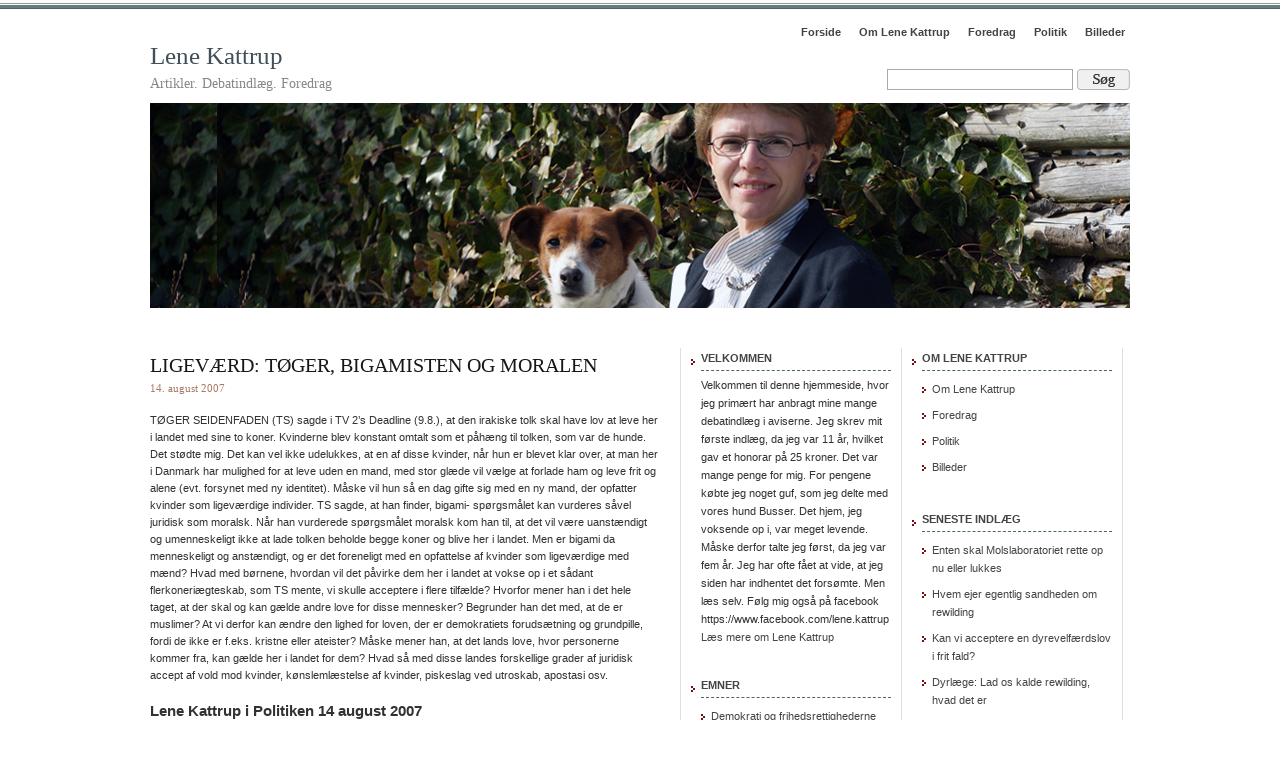

--- FILE ---
content_type: text/html; charset=UTF-8
request_url: https://www.lenekattrup.dk/ligevaerd-toger-bigamisten-og-moralen/
body_size: 7579
content:
<!DOCTYPE html PUBLIC "-//W3C//DTD XHTML 1.0 Transitional//EN" "http://www.w3.org/TR/xhtml1/DTD/xhtml1-transitional.dtd">
<html xmlns="http://www.w3.org/1999/xhtml">
<head profile="http://gmpg.org/xfn/11">
<meta http-equiv="Content-Type" content="text/html; charset=UTF-8" />
<meta name="distribution" content="global" />
<meta name="robots" content="follow, all" />
<meta name="language" content="da" />

<title>   Ligeværd: Tøger, bigamisten og moralen  : Lene Kattrup</title>

<link rel="stylesheet" href="https://www.lenekattrup.dk/wp-content/themes/elements-of-seo/style.css" type="text/css" media="screen,print" />
<link rel="alternate" type="application/rss+xml" title="RSS 2.0" href="https://www.lenekattrup.dk/feed/" />
<link rel="alternate" type="text/xml" title="RSS .92" href="https://www.lenekattrup.dk/feed/rss/" />
<link rel="alternate" type="application/atom+xml" title="Atom 0.3" href="https://www.lenekattrup.dk/feed/atom/" />
<link rel="pingback" href="https://www.lenekattrup.dk/xmlrpc.php" />
	<link rel='archives' title='maj 2023' href='https://www.lenekattrup.dk/2023/05/' />
	<link rel='archives' title='oktober 2022' href='https://www.lenekattrup.dk/2022/10/' />
	<link rel='archives' title='september 2022' href='https://www.lenekattrup.dk/2022/09/' />
	<link rel='archives' title='august 2022' href='https://www.lenekattrup.dk/2022/08/' />
	<link rel='archives' title='april 2022' href='https://www.lenekattrup.dk/2022/04/' />
	<link rel='archives' title='januar 2022' href='https://www.lenekattrup.dk/2022/01/' />
	<link rel='archives' title='oktober 2021' href='https://www.lenekattrup.dk/2021/10/' />
	<link rel='archives' title='september 2021' href='https://www.lenekattrup.dk/2021/09/' />
	<link rel='archives' title='maj 2021' href='https://www.lenekattrup.dk/2021/05/' />
	<link rel='archives' title='september 2019' href='https://www.lenekattrup.dk/2019/09/' />
	<link rel='archives' title='juni 2019' href='https://www.lenekattrup.dk/2019/06/' />
	<link rel='archives' title='maj 2019' href='https://www.lenekattrup.dk/2019/05/' />
	<link rel='archives' title='april 2019' href='https://www.lenekattrup.dk/2019/04/' />
	<link rel='archives' title='marts 2019' href='https://www.lenekattrup.dk/2019/03/' />
	<link rel='archives' title='februar 2019' href='https://www.lenekattrup.dk/2019/02/' />
	<link rel='archives' title='januar 2019' href='https://www.lenekattrup.dk/2019/01/' />
	<link rel='archives' title='december 2018' href='https://www.lenekattrup.dk/2018/12/' />
	<link rel='archives' title='november 2018' href='https://www.lenekattrup.dk/2018/11/' />
	<link rel='archives' title='august 2018' href='https://www.lenekattrup.dk/2018/08/' />
	<link rel='archives' title='juli 2018' href='https://www.lenekattrup.dk/2018/07/' />
	<link rel='archives' title='juni 2018' href='https://www.lenekattrup.dk/2018/06/' />
	<link rel='archives' title='marts 2018' href='https://www.lenekattrup.dk/2018/03/' />
	<link rel='archives' title='januar 2018' href='https://www.lenekattrup.dk/2018/01/' />
	<link rel='archives' title='oktober 2017' href='https://www.lenekattrup.dk/2017/10/' />
	<link rel='archives' title='september 2017' href='https://www.lenekattrup.dk/2017/09/' />
	<link rel='archives' title='august 2017' href='https://www.lenekattrup.dk/2017/08/' />
	<link rel='archives' title='juni 2017' href='https://www.lenekattrup.dk/2017/06/' />
	<link rel='archives' title='marts 2017' href='https://www.lenekattrup.dk/2017/03/' />
	<link rel='archives' title='januar 2017' href='https://www.lenekattrup.dk/2017/01/' />
	<link rel='archives' title='november 2016' href='https://www.lenekattrup.dk/2016/11/' />
	<link rel='archives' title='oktober 2016' href='https://www.lenekattrup.dk/2016/10/' />
	<link rel='archives' title='september 2016' href='https://www.lenekattrup.dk/2016/09/' />
	<link rel='archives' title='august 2016' href='https://www.lenekattrup.dk/2016/08/' />
	<link rel='archives' title='juli 2016' href='https://www.lenekattrup.dk/2016/07/' />
	<link rel='archives' title='juni 2016' href='https://www.lenekattrup.dk/2016/06/' />
	<link rel='archives' title='maj 2016' href='https://www.lenekattrup.dk/2016/05/' />
	<link rel='archives' title='april 2016' href='https://www.lenekattrup.dk/2016/04/' />
	<link rel='archives' title='marts 2016' href='https://www.lenekattrup.dk/2016/03/' />
	<link rel='archives' title='februar 2016' href='https://www.lenekattrup.dk/2016/02/' />
	<link rel='archives' title='januar 2016' href='https://www.lenekattrup.dk/2016/01/' />
	<link rel='archives' title='november 2015' href='https://www.lenekattrup.dk/2015/11/' />
	<link rel='archives' title='oktober 2015' href='https://www.lenekattrup.dk/2015/10/' />
	<link rel='archives' title='september 2015' href='https://www.lenekattrup.dk/2015/09/' />
	<link rel='archives' title='august 2015' href='https://www.lenekattrup.dk/2015/08/' />
	<link rel='archives' title='juli 2015' href='https://www.lenekattrup.dk/2015/07/' />
	<link rel='archives' title='juni 2015' href='https://www.lenekattrup.dk/2015/06/' />
	<link rel='archives' title='maj 2015' href='https://www.lenekattrup.dk/2015/05/' />
	<link rel='archives' title='april 2015' href='https://www.lenekattrup.dk/2015/04/' />
	<link rel='archives' title='marts 2015' href='https://www.lenekattrup.dk/2015/03/' />
	<link rel='archives' title='februar 2015' href='https://www.lenekattrup.dk/2015/02/' />
	<link rel='archives' title='januar 2015' href='https://www.lenekattrup.dk/2015/01/' />
	<link rel='archives' title='december 2014' href='https://www.lenekattrup.dk/2014/12/' />
	<link rel='archives' title='oktober 2014' href='https://www.lenekattrup.dk/2014/10/' />
	<link rel='archives' title='august 2014' href='https://www.lenekattrup.dk/2014/08/' />
	<link rel='archives' title='juli 2014' href='https://www.lenekattrup.dk/2014/07/' />
	<link rel='archives' title='maj 2014' href='https://www.lenekattrup.dk/2014/05/' />
	<link rel='archives' title='april 2014' href='https://www.lenekattrup.dk/2014/04/' />
	<link rel='archives' title='marts 2014' href='https://www.lenekattrup.dk/2014/03/' />
	<link rel='archives' title='februar 2014' href='https://www.lenekattrup.dk/2014/02/' />
	<link rel='archives' title='januar 2014' href='https://www.lenekattrup.dk/2014/01/' />
	<link rel='archives' title='december 2013' href='https://www.lenekattrup.dk/2013/12/' />
	<link rel='archives' title='oktober 2013' href='https://www.lenekattrup.dk/2013/10/' />
	<link rel='archives' title='september 2013' href='https://www.lenekattrup.dk/2013/09/' />
	<link rel='archives' title='august 2013' href='https://www.lenekattrup.dk/2013/08/' />
	<link rel='archives' title='juli 2013' href='https://www.lenekattrup.dk/2013/07/' />
	<link rel='archives' title='juni 2013' href='https://www.lenekattrup.dk/2013/06/' />
	<link rel='archives' title='april 2013' href='https://www.lenekattrup.dk/2013/04/' />
	<link rel='archives' title='marts 2013' href='https://www.lenekattrup.dk/2013/03/' />
	<link rel='archives' title='februar 2013' href='https://www.lenekattrup.dk/2013/02/' />
	<link rel='archives' title='januar 2013' href='https://www.lenekattrup.dk/2013/01/' />
	<link rel='archives' title='december 2012' href='https://www.lenekattrup.dk/2012/12/' />
	<link rel='archives' title='november 2012' href='https://www.lenekattrup.dk/2012/11/' />
	<link rel='archives' title='oktober 2012' href='https://www.lenekattrup.dk/2012/10/' />
	<link rel='archives' title='august 2012' href='https://www.lenekattrup.dk/2012/08/' />
	<link rel='archives' title='juli 2012' href='https://www.lenekattrup.dk/2012/07/' />
	<link rel='archives' title='juni 2012' href='https://www.lenekattrup.dk/2012/06/' />
	<link rel='archives' title='marts 2012' href='https://www.lenekattrup.dk/2012/03/' />
	<link rel='archives' title='februar 2012' href='https://www.lenekattrup.dk/2012/02/' />
	<link rel='archives' title='januar 2012' href='https://www.lenekattrup.dk/2012/01/' />
	<link rel='archives' title='december 2011' href='https://www.lenekattrup.dk/2011/12/' />
	<link rel='archives' title='november 2011' href='https://www.lenekattrup.dk/2011/11/' />
	<link rel='archives' title='oktober 2011' href='https://www.lenekattrup.dk/2011/10/' />
	<link rel='archives' title='september 2011' href='https://www.lenekattrup.dk/2011/09/' />
	<link rel='archives' title='august 2011' href='https://www.lenekattrup.dk/2011/08/' />
	<link rel='archives' title='juli 2011' href='https://www.lenekattrup.dk/2011/07/' />
	<link rel='archives' title='juni 2011' href='https://www.lenekattrup.dk/2011/06/' />
	<link rel='archives' title='maj 2011' href='https://www.lenekattrup.dk/2011/05/' />
	<link rel='archives' title='april 2011' href='https://www.lenekattrup.dk/2011/04/' />
	<link rel='archives' title='marts 2011' href='https://www.lenekattrup.dk/2011/03/' />
	<link rel='archives' title='februar 2011' href='https://www.lenekattrup.dk/2011/02/' />
	<link rel='archives' title='januar 2011' href='https://www.lenekattrup.dk/2011/01/' />
	<link rel='archives' title='december 2010' href='https://www.lenekattrup.dk/2010/12/' />
	<link rel='archives' title='november 2010' href='https://www.lenekattrup.dk/2010/11/' />
	<link rel='archives' title='oktober 2010' href='https://www.lenekattrup.dk/2010/10/' />
	<link rel='archives' title='september 2010' href='https://www.lenekattrup.dk/2010/09/' />
	<link rel='archives' title='august 2010' href='https://www.lenekattrup.dk/2010/08/' />
	<link rel='archives' title='juli 2010' href='https://www.lenekattrup.dk/2010/07/' />
	<link rel='archives' title='juni 2010' href='https://www.lenekattrup.dk/2010/06/' />
	<link rel='archives' title='maj 2010' href='https://www.lenekattrup.dk/2010/05/' />
	<link rel='archives' title='marts 2010' href='https://www.lenekattrup.dk/2010/03/' />
	<link rel='archives' title='februar 2010' href='https://www.lenekattrup.dk/2010/02/' />
	<link rel='archives' title='januar 2010' href='https://www.lenekattrup.dk/2010/01/' />
	<link rel='archives' title='december 2009' href='https://www.lenekattrup.dk/2009/12/' />
	<link rel='archives' title='november 2009' href='https://www.lenekattrup.dk/2009/11/' />
	<link rel='archives' title='oktober 2009' href='https://www.lenekattrup.dk/2009/10/' />
	<link rel='archives' title='september 2009' href='https://www.lenekattrup.dk/2009/09/' />
	<link rel='archives' title='august 2009' href='https://www.lenekattrup.dk/2009/08/' />
	<link rel='archives' title='juli 2009' href='https://www.lenekattrup.dk/2009/07/' />
	<link rel='archives' title='juni 2009' href='https://www.lenekattrup.dk/2009/06/' />
	<link rel='archives' title='maj 2009' href='https://www.lenekattrup.dk/2009/05/' />
	<link rel='archives' title='april 2009' href='https://www.lenekattrup.dk/2009/04/' />
	<link rel='archives' title='marts 2009' href='https://www.lenekattrup.dk/2009/03/' />
	<link rel='archives' title='februar 2009' href='https://www.lenekattrup.dk/2009/02/' />
	<link rel='archives' title='januar 2009' href='https://www.lenekattrup.dk/2009/01/' />
	<link rel='archives' title='december 2008' href='https://www.lenekattrup.dk/2008/12/' />
	<link rel='archives' title='november 2008' href='https://www.lenekattrup.dk/2008/11/' />
	<link rel='archives' title='oktober 2008' href='https://www.lenekattrup.dk/2008/10/' />
	<link rel='archives' title='september 2008' href='https://www.lenekattrup.dk/2008/09/' />
	<link rel='archives' title='august 2008' href='https://www.lenekattrup.dk/2008/08/' />
	<link rel='archives' title='juni 2008' href='https://www.lenekattrup.dk/2008/06/' />
	<link rel='archives' title='maj 2008' href='https://www.lenekattrup.dk/2008/05/' />
	<link rel='archives' title='april 2008' href='https://www.lenekattrup.dk/2008/04/' />
	<link rel='archives' title='marts 2008' href='https://www.lenekattrup.dk/2008/03/' />
	<link rel='archives' title='februar 2008' href='https://www.lenekattrup.dk/2008/02/' />
	<link rel='archives' title='januar 2008' href='https://www.lenekattrup.dk/2008/01/' />
	<link rel='archives' title='december 2007' href='https://www.lenekattrup.dk/2007/12/' />
	<link rel='archives' title='november 2007' href='https://www.lenekattrup.dk/2007/11/' />
	<link rel='archives' title='oktober 2007' href='https://www.lenekattrup.dk/2007/10/' />
	<link rel='archives' title='september 2007' href='https://www.lenekattrup.dk/2007/09/' />
	<link rel='archives' title='august 2007' href='https://www.lenekattrup.dk/2007/08/' />
	<link rel='archives' title='juli 2007' href='https://www.lenekattrup.dk/2007/07/' />
	<link rel='archives' title='juni 2007' href='https://www.lenekattrup.dk/2007/06/' />
	<link rel='archives' title='maj 2007' href='https://www.lenekattrup.dk/2007/05/' />
	<link rel='archives' title='marts 2007' href='https://www.lenekattrup.dk/2007/03/' />
	<link rel='archives' title='februar 2007' href='https://www.lenekattrup.dk/2007/02/' />
	<link rel='archives' title='januar 2007' href='https://www.lenekattrup.dk/2007/01/' />
	<link rel='archives' title='december 2006' href='https://www.lenekattrup.dk/2006/12/' />
	<link rel='archives' title='november 2006' href='https://www.lenekattrup.dk/2006/11/' />
	<link rel='archives' title='oktober 2006' href='https://www.lenekattrup.dk/2006/10/' />
	<link rel='archives' title='september 2006' href='https://www.lenekattrup.dk/2006/09/' />
	<link rel='archives' title='august 2006' href='https://www.lenekattrup.dk/2006/08/' />
	<link rel='archives' title='juli 2006' href='https://www.lenekattrup.dk/2006/07/' />
	<link rel='archives' title='juni 2006' href='https://www.lenekattrup.dk/2006/06/' />
	<link rel='archives' title='maj 2006' href='https://www.lenekattrup.dk/2006/05/' />
	<link rel='archives' title='april 2006' href='https://www.lenekattrup.dk/2006/04/' />
	<link rel='archives' title='marts 2006' href='https://www.lenekattrup.dk/2006/03/' />
	<link rel='archives' title='februar 2006' href='https://www.lenekattrup.dk/2006/02/' />
	<link rel='archives' title='juli 2005' href='https://www.lenekattrup.dk/2005/07/' />
	<link rel='archives' title='juni 2005' href='https://www.lenekattrup.dk/2005/06/' />
	<link rel='archives' title='maj 2005' href='https://www.lenekattrup.dk/2005/05/' />
	<link rel='archives' title='april 2005' href='https://www.lenekattrup.dk/2005/04/' />
	<link rel='archives' title='april 2003' href='https://www.lenekattrup.dk/2003/04/' />
	<link rel='archives' title='oktober 1991' href='https://www.lenekattrup.dk/1991/10/' />
	<link rel='archives' title='februar 1990' href='https://www.lenekattrup.dk/1990/02/' />
<meta name='robots' content='max-image-preview:large' />
<link rel='dns-prefetch' href='//s.w.org' />
		<script type="text/javascript">
			window._wpemojiSettings = {"baseUrl":"https:\/\/s.w.org\/images\/core\/emoji\/13.1.0\/72x72\/","ext":".png","svgUrl":"https:\/\/s.w.org\/images\/core\/emoji\/13.1.0\/svg\/","svgExt":".svg","source":{"concatemoji":"https:\/\/www.lenekattrup.dk\/wp-includes\/js\/wp-emoji-release.min.js?ver=332cc97605c8fd1170075ca64144d47f"}};
			!function(e,a,t){var n,r,o,i=a.createElement("canvas"),p=i.getContext&&i.getContext("2d");function s(e,t){var a=String.fromCharCode;p.clearRect(0,0,i.width,i.height),p.fillText(a.apply(this,e),0,0);e=i.toDataURL();return p.clearRect(0,0,i.width,i.height),p.fillText(a.apply(this,t),0,0),e===i.toDataURL()}function c(e){var t=a.createElement("script");t.src=e,t.defer=t.type="text/javascript",a.getElementsByTagName("head")[0].appendChild(t)}for(o=Array("flag","emoji"),t.supports={everything:!0,everythingExceptFlag:!0},r=0;r<o.length;r++)t.supports[o[r]]=function(e){if(!p||!p.fillText)return!1;switch(p.textBaseline="top",p.font="600 32px Arial",e){case"flag":return s([127987,65039,8205,9895,65039],[127987,65039,8203,9895,65039])?!1:!s([55356,56826,55356,56819],[55356,56826,8203,55356,56819])&&!s([55356,57332,56128,56423,56128,56418,56128,56421,56128,56430,56128,56423,56128,56447],[55356,57332,8203,56128,56423,8203,56128,56418,8203,56128,56421,8203,56128,56430,8203,56128,56423,8203,56128,56447]);case"emoji":return!s([10084,65039,8205,55357,56613],[10084,65039,8203,55357,56613])}return!1}(o[r]),t.supports.everything=t.supports.everything&&t.supports[o[r]],"flag"!==o[r]&&(t.supports.everythingExceptFlag=t.supports.everythingExceptFlag&&t.supports[o[r]]);t.supports.everythingExceptFlag=t.supports.everythingExceptFlag&&!t.supports.flag,t.DOMReady=!1,t.readyCallback=function(){t.DOMReady=!0},t.supports.everything||(n=function(){t.readyCallback()},a.addEventListener?(a.addEventListener("DOMContentLoaded",n,!1),e.addEventListener("load",n,!1)):(e.attachEvent("onload",n),a.attachEvent("onreadystatechange",function(){"complete"===a.readyState&&t.readyCallback()})),(n=t.source||{}).concatemoji?c(n.concatemoji):n.wpemoji&&n.twemoji&&(c(n.twemoji),c(n.wpemoji)))}(window,document,window._wpemojiSettings);
		</script>
		<style type="text/css">
img.wp-smiley,
img.emoji {
	display: inline !important;
	border: none !important;
	box-shadow: none !important;
	height: 1em !important;
	width: 1em !important;
	margin: 0 .07em !important;
	vertical-align: -0.1em !important;
	background: none !important;
	padding: 0 !important;
}
</style>
	<link rel='stylesheet' id='wp-block-library-css'  href='https://www.lenekattrup.dk/wp-includes/css/dist/block-library/style.min.css?ver=332cc97605c8fd1170075ca64144d47f' type='text/css' media='all' />
<link rel="https://api.w.org/" href="https://www.lenekattrup.dk/wp-json/" /><link rel="alternate" type="application/json" href="https://www.lenekattrup.dk/wp-json/wp/v2/posts/603" /><link rel="EditURI" type="application/rsd+xml" title="RSD" href="https://www.lenekattrup.dk/xmlrpc.php?rsd" />
<link rel="wlwmanifest" type="application/wlwmanifest+xml" href="https://www.lenekattrup.dk/wp-includes/wlwmanifest.xml" /> 

<link rel="canonical" href="https://www.lenekattrup.dk/ligevaerd-toger-bigamisten-og-moralen/" />
<link rel='shortlink' href='https://www.lenekattrup.dk/?p=603' />
<link rel="alternate" type="application/json+oembed" href="https://www.lenekattrup.dk/wp-json/oembed/1.0/embed?url=https%3A%2F%2Fwww.lenekattrup.dk%2Fligevaerd-toger-bigamisten-og-moralen%2F" />
<link rel="alternate" type="text/xml+oembed" href="https://www.lenekattrup.dk/wp-json/oembed/1.0/embed?url=https%3A%2F%2Fwww.lenekattrup.dk%2Fligevaerd-toger-bigamisten-og-moralen%2F&#038;format=xml" />
</head>

<body>

<div id="wrap">

<div id="stripe"></div>

	<div id="nav">
		<ul>
			<li><a href="https://www.lenekattrup.dk">Forside</a></li>
			<li class="page_item page-item-2"><a href="https://www.lenekattrup.dk/om-lene-kattrup/">Om Lene Kattrup</a></li>
<li class="page_item page-item-53"><a href="https://www.lenekattrup.dk/foredrag/">Foredrag</a></li>
<li class="page_item page-item-74"><a href="https://www.lenekattrup.dk/politik/">Politik</a></li>
<li class="page_item page-item-137"><a href="https://www.lenekattrup.dk/billeder/">Billeder</a></li>
		</ul>
	</div>

	<div id="masthead">
	<div id="search"><form method="get" id="searchform" action="https://www.lenekattrup.dk/">
<div>
<input type="image" src="https://www.lenekattrup.dk/wp-content/themes/elements-of-seo/images/button.png" id="searchsubmit" value="Søg" />
<input type="text" value="" name="s" id="s" />
</div>
</form></div>
		<h1><a href="https://www.lenekattrup.dk">Lene Kattrup</a></h1>
		<h3>Artikler. Debatindlæg. Foredrag</h3>
	</div>

	<div id="banner" onclick="location.href='https://www.lenekattrup.dk';" style="cursor: pointer;"></div><em></em>
<div id="content">

<div id="contentleft">
		<h1><a href="https://www.lenekattrup.dk/ligevaerd-toger-bigamisten-og-moralen/" rel="bookmark">Ligeværd: Tøger, bigamisten og moralen</a></h1>
	
	<p class="date" id="print" style="float:right;"></p>
	<p class="date">14. august 2007</p>
	  
	<p>TØGER SEIDENFADEN (TS) sagde i TV 2&#8217;s Deadline (9.8.), at den irakiske tolk skal have lov at leve her i landet med sine to koner. Kvinderne blev konstant omtalt som et påhæng til tolken, som var de hunde. Det stødte mig. Det kan vel ikke udelukkes, at en af disse kvinder, når hun er blevet klar over, at man her i Danmark har mulighed for at leve uden en mand, med stor glæde vil vælge at forlade ham og leve frit og alene (evt. forsynet med ny identitet). Måske vil hun så en dag gifte sig med en ny mand, der opfatter kvinder som ligeværdige individer. <span id="more-603"></span>TS sagde, at han finder, bigami- spørgsmålet kan vurderes såvel juridisk som moralsk. Når han vurderede spørgsmålet moralsk kom han til, at det vil være uanstændigt og umenneskeligt ikke at lade tolken beholde begge koner og blive her i landet. Men er bigami da menneskeligt og anstændigt, og er det foreneligt med en opfattelse af kvinder som ligeværdige med mænd? Hvad med børnene, hvordan vil det påvirke dem her i landet at vokse op i et sådant flerkoneriægteskab, som TS mente, vi skulle acceptere i flere tilfælde? Hvorfor mener han i det hele taget, at der skal og kan gælde andre love for disse mennesker? Begrunder han det med, at de er muslimer? At vi derfor kan ændre den lighed for loven, der er demokratiets forudsætning og grundpille, fordi de ikke er f.eks. kristne eller ateister? Måske mener han, at det lands love, hvor personerne kommer fra, kan gælde her i landet for dem? Hvad så med disse landes forskellige grader af juridisk accept af vold mod kvinder, kønslemlæstelse af kvinder, piskeslag ved utroskab, apostasi osv.</p>
<p><span style="font-size: 15px; font-weight: bold;"><strong>Lene Kattrup i Politiken 14 august 2007</strong></span></p>
<p>&nbsp;</p>
	<div style="clear:both;"></div>

	<div class="bt-links"><strong>Emner:</strong> <a href="https://www.lenekattrup.dk/emner/demokrati-og-frihedsrettighederne/" rel="category tag">Demokrati og frihedsrettighederne</a>, <a href="https://www.lenekattrup.dk/emner/islamiske-saerkrav-ramadan-omskaering-k%c3%b8nsapartheid/" rel="category tag">Islamiske særkrav, ramadan, omskæring, kønsapartheid</a>, <a href="https://www.lenekattrup.dk/emner/religi%c3%b8se-argumenter-i-politik-religion-og-politik/" rel="category tag">Religiøse argumenter i politik, religion og politik</a>, <a href="https://www.lenekattrup.dk/emner/sharialoven/" rel="category tag">Sharialoven</a><br /></div>
	
	<!--
	<rdf:RDF xmlns:rdf="http://www.w3.org/1999/02/22-rdf-syntax-ns#"
			xmlns:dc="http://purl.org/dc/elements/1.1/"
			xmlns:trackback="http://madskills.com/public/xml/rss/module/trackback/">
		<rdf:Description rdf:about="https://www.lenekattrup.dk/ligevaerd-toger-bigamisten-og-moralen/"
    dc:identifier="https://www.lenekattrup.dk/ligevaerd-toger-bigamisten-og-moralen/"
    dc:title="Ligeværd: Tøger, bigamisten og moralen"
    trackback:ping="https://www.lenekattrup.dk/ligevaerd-toger-bigamisten-og-moralen/trackback/" />
</rdf:RDF>	-->
	
	
	</div>
	
<!-- begin l_sidebar -->

	<div id="l_sidebar">
<ul>
	<li id="text-3" class="widget widget_text"><h2 class="widgettitle">Velkommen</h2>
			<div class="textwidget">Velkommen til denne hjemmeside, hvor jeg primært har anbragt mine mange debatindlæg i aviserne.  Jeg skrev mit første indlæg, da jeg var 11 år, hvilket gav et honorar på 25 kroner. Det var mange penge for mig. For pengene købte jeg noget guf, som jeg delte med vores hund Busser.  Det hjem, jeg voksende op i, var meget levende. Måske derfor talte jeg først, da jeg var fem år. Jeg har ofte fået at vide, at jeg siden har indhentet det forsømte. Men læs selv.
Følg mig også på facebook

https://www.facebook.com/lene.kattrup

<br />
<a href="https://www.lenekattrup.dk/om-lene-kattrup">Læs mere om Lene Kattrup</a></div>
		</li>
<li id="categories-3" class="widget widget_categories"><h2 class="widgettitle">Emner</h2>

			<ul>
					<li class="cat-item cat-item-5"><a href="https://www.lenekattrup.dk/emner/demokrati-og-frihedsrettighederne/">Demokrati og frihedsrettighederne</a>
</li>
	<li class="cat-item cat-item-31"><a href="https://www.lenekattrup.dk/emner/det-etiske-rad/">Det Etiske Råd</a>
</li>
	<li class="cat-item cat-item-1"><a href="https://www.lenekattrup.dk/emner/diverse/">Diverse</a>
</li>
	<li class="cat-item cat-item-6"><a href="https://www.lenekattrup.dk/emner/domstole-der-overfortolker-og-politiserer/">Domstole der overfortolker og politiserer</a>
</li>
	<li class="cat-item cat-item-7"><a href="https://www.lenekattrup.dk/emner/dyresexsodomi/">Dyresex/sodomi</a>
</li>
	<li class="cat-item cat-item-3"><a href="https://www.lenekattrup.dk/emner/dyrevaern-dyrevelfaerd-halalslagtning/">Dyreværn, dyrevelfærd og halalslagtning</a>
</li>
	<li class="cat-item cat-item-9"><a href="https://www.lenekattrup.dk/emner/etik-sundhed-sundhedsvaesenet-b%c3%b8rn-aeldre-skole/">Etik, sundhed, sundhedsvæsenet, børn, ældre, skole</a>
</li>
	<li class="cat-item cat-item-10"><a href="https://www.lenekattrup.dk/emner/eu/">EU</a>
</li>
	<li class="cat-item cat-item-11"><a href="https://www.lenekattrup.dk/emner/ghettoer-antiintegration-parallelsamfund/">Ghettoer, antiintegration, parallelsamfund</a>
</li>
	<li class="cat-item cat-item-12"><a href="https://www.lenekattrup.dk/emner/godhed-for-egne-eller-andres-penge-personlig-eller-politisk-godhed/">Godhed for egne eller andres penge, personlig eller politisk godhed</a>
</li>
	<li class="cat-item cat-item-30"><a href="https://www.lenekattrup.dk/emner/hillerod/">Hillerød &#8211; Separatkloakering i Hillerød</a>
</li>
	<li class="cat-item cat-item-13"><a href="https://www.lenekattrup.dk/emner/indvandring-st%c3%b8rrelse-art-udgiften-hertil/">Indvandring størrelse, art, udgiften hertil</a>
</li>
	<li class="cat-item cat-item-14"><a href="https://www.lenekattrup.dk/emner/islamislamisme/">Islam/islamisme</a>
</li>
	<li class="cat-item cat-item-15"><a href="https://www.lenekattrup.dk/emner/islamiske-saerkrav-ramadan-omskaering-k%c3%b8nsapartheid/">Islamiske særkrav, ramadan, omskæring, kønsapartheid</a>
</li>
	<li class="cat-item cat-item-16"><a href="https://www.lenekattrup.dk/emner/islamister-islamistisk-pavirkningindoktrinering/">Islamister, islamistisk påvirkning/indoktrinering</a>
</li>
	<li class="cat-item cat-item-17"><a href="https://www.lenekattrup.dk/emner/israel-hamas-mm/">Israel, Hamas mm</a>
</li>
	<li class="cat-item cat-item-19"><a href="https://www.lenekattrup.dk/emner/kriminalitet-offerretorik-imamer/">Kriminalitet, offerretorik, imamer</a>
</li>
	<li class="cat-item cat-item-18"><a href="https://www.lenekattrup.dk/emner/kvinder-og-karriere-kvinder-og-familie-parforholdet/">Kvinder og karriere, kvinder og familie, parforholdet</a>
</li>
	<li class="cat-item cat-item-20"><a href="https://www.lenekattrup.dk/emner/muslimer-demokratiske-eller-islamister/">Muslimer &#8211; demokratiske eller islamister</a>
</li>
	<li class="cat-item cat-item-28"><a href="https://www.lenekattrup.dk/emner/%c3%b8kologi-landbruget-velfaerd-for-landbrugsdyr/">Økologi, landbruget, velfærd for landbrugsdyr</a>
</li>
	<li class="cat-item cat-item-29"><a href="https://www.lenekattrup.dk/emner/%c3%b8konomi-hvor-bliver-statens-penge-af-efterl%c3%b8n-mm/">Økonomi, hvor bliver statens penge af, efterløn mm</a>
</li>
	<li class="cat-item cat-item-21"><a href="https://www.lenekattrup.dk/emner/religionsdialog-religionernes-forskellighed-religionernes-kerne/">Religionsdialog, religionernes forskellighed, religionernes kerne</a>
</li>
	<li class="cat-item cat-item-22"><a href="https://www.lenekattrup.dk/emner/religionsfrihed/">Religionsfrihed</a>
</li>
	<li class="cat-item cat-item-23"><a href="https://www.lenekattrup.dk/emner/religionskritik-kritik-af-islamislamismen-blasfemi/">Religionskritik, kritik af islam/islamismen, blasfemi</a>
</li>
	<li class="cat-item cat-item-24"><a href="https://www.lenekattrup.dk/emner/religi%c3%b8se-argumenter-i-politik-religion-og-politik/">Religiøse argumenter i politik, religion og politik</a>
</li>
	<li class="cat-item cat-item-32"><a href="https://www.lenekattrup.dk/emner/rewilding-naturpleje-med-planlagt-sult/">Rewilding naturpleje med planlagt sult</a>
</li>
	<li class="cat-item cat-item-25"><a href="https://www.lenekattrup.dk/emner/sharialoven/">Sharialoven</a>
</li>
	<li class="cat-item cat-item-26"><a href="https://www.lenekattrup.dk/emner/t%c3%b8rklaedet/">Tørklædet</a>
</li>
	<li class="cat-item cat-item-27"><a href="https://www.lenekattrup.dk/emner/ytringsfriheden-selvcensur-satire/">Ytringsfriheden, selvcensur, satire</a>
</li>
			</ul>

			</li>

</ul>	
</div>

<!-- end l_sidebar -->
<!-- begin r_sidebar -->

	<div id="r_sidebar">
<ul>
	<li id="pages-3" class="widget widget_pages"><h2 class="widgettitle">Om Lene Kattrup</h2>

			<ul>
				<li class="page_item page-item-2"><a href="https://www.lenekattrup.dk/om-lene-kattrup/">Om Lene Kattrup</a></li>
<li class="page_item page-item-53"><a href="https://www.lenekattrup.dk/foredrag/">Foredrag</a></li>
<li class="page_item page-item-74"><a href="https://www.lenekattrup.dk/politik/">Politik</a></li>
<li class="page_item page-item-137"><a href="https://www.lenekattrup.dk/billeder/">Billeder</a></li>
			</ul>

			</li>

		<li id="recent-posts-3" class="widget widget_recent_entries">
		<h2 class="widgettitle">Seneste indlæg</h2>

		<ul>
											<li>
					<a href="https://www.lenekattrup.dk/enten-skal-molslaboratoriet-rette-op-nu-eller-lukkes/">Enten skal Molslaboratoriet rette op nu eller lukkes</a>
									</li>
											<li>
					<a href="https://www.lenekattrup.dk/hvem-ejer-egentlig-sandheden-om-rewilding/">Hvem ejer egentlig sandheden om rewilding</a>
									</li>
											<li>
					<a href="https://www.lenekattrup.dk/kan-vi-acceptere-en-dyrevelfaerdslov-i-frit-fald/">Kan vi acceptere en dyrevelfærdslov i frit fald?</a>
									</li>
											<li>
					<a href="https://www.lenekattrup.dk/dyrlaege-lad-os-kalde-rewilding-hvad-det-er/">Dyrlæge: Lad os kalde rewilding, hvad det er</a>
									</li>
					</ul>

		</li>
<li id="archives-2" class="widget widget_archive"><h2 class="widgettitle">Arkiver</h2>
		<label class="screen-reader-text" for="archives-dropdown-2">Arkiver</label>
		<select id="archives-dropdown-2" name="archive-dropdown">
			
			<option value="">Vælg måned</option>
				<option value='https://www.lenekattrup.dk/2023/05/'> maj 2023 &nbsp;(2)</option>
	<option value='https://www.lenekattrup.dk/2022/10/'> oktober 2022 &nbsp;(1)</option>
	<option value='https://www.lenekattrup.dk/2022/09/'> september 2022 &nbsp;(1)</option>
	<option value='https://www.lenekattrup.dk/2022/08/'> august 2022 &nbsp;(1)</option>
	<option value='https://www.lenekattrup.dk/2022/04/'> april 2022 &nbsp;(2)</option>
	<option value='https://www.lenekattrup.dk/2022/01/'> januar 2022 &nbsp;(1)</option>
	<option value='https://www.lenekattrup.dk/2021/10/'> oktober 2021 &nbsp;(3)</option>
	<option value='https://www.lenekattrup.dk/2021/09/'> september 2021 &nbsp;(1)</option>
	<option value='https://www.lenekattrup.dk/2021/05/'> maj 2021 &nbsp;(3)</option>
	<option value='https://www.lenekattrup.dk/2019/09/'> september 2019 &nbsp;(1)</option>
	<option value='https://www.lenekattrup.dk/2019/06/'> juni 2019 &nbsp;(1)</option>
	<option value='https://www.lenekattrup.dk/2019/05/'> maj 2019 &nbsp;(3)</option>
	<option value='https://www.lenekattrup.dk/2019/04/'> april 2019 &nbsp;(1)</option>
	<option value='https://www.lenekattrup.dk/2019/03/'> marts 2019 &nbsp;(2)</option>
	<option value='https://www.lenekattrup.dk/2019/02/'> februar 2019 &nbsp;(2)</option>
	<option value='https://www.lenekattrup.dk/2019/01/'> januar 2019 &nbsp;(1)</option>
	<option value='https://www.lenekattrup.dk/2018/12/'> december 2018 &nbsp;(1)</option>
	<option value='https://www.lenekattrup.dk/2018/11/'> november 2018 &nbsp;(1)</option>
	<option value='https://www.lenekattrup.dk/2018/08/'> august 2018 &nbsp;(2)</option>
	<option value='https://www.lenekattrup.dk/2018/07/'> juli 2018 &nbsp;(1)</option>
	<option value='https://www.lenekattrup.dk/2018/06/'> juni 2018 &nbsp;(1)</option>
	<option value='https://www.lenekattrup.dk/2018/03/'> marts 2018 &nbsp;(2)</option>
	<option value='https://www.lenekattrup.dk/2018/01/'> januar 2018 &nbsp;(1)</option>
	<option value='https://www.lenekattrup.dk/2017/10/'> oktober 2017 &nbsp;(1)</option>
	<option value='https://www.lenekattrup.dk/2017/09/'> september 2017 &nbsp;(3)</option>
	<option value='https://www.lenekattrup.dk/2017/08/'> august 2017 &nbsp;(2)</option>
	<option value='https://www.lenekattrup.dk/2017/06/'> juni 2017 &nbsp;(2)</option>
	<option value='https://www.lenekattrup.dk/2017/03/'> marts 2017 &nbsp;(2)</option>
	<option value='https://www.lenekattrup.dk/2017/01/'> januar 2017 &nbsp;(2)</option>
	<option value='https://www.lenekattrup.dk/2016/11/'> november 2016 &nbsp;(4)</option>
	<option value='https://www.lenekattrup.dk/2016/10/'> oktober 2016 &nbsp;(3)</option>
	<option value='https://www.lenekattrup.dk/2016/09/'> september 2016 &nbsp;(2)</option>
	<option value='https://www.lenekattrup.dk/2016/08/'> august 2016 &nbsp;(2)</option>
	<option value='https://www.lenekattrup.dk/2016/07/'> juli 2016 &nbsp;(3)</option>
	<option value='https://www.lenekattrup.dk/2016/06/'> juni 2016 &nbsp;(6)</option>
	<option value='https://www.lenekattrup.dk/2016/05/'> maj 2016 &nbsp;(5)</option>
	<option value='https://www.lenekattrup.dk/2016/04/'> april 2016 &nbsp;(2)</option>
	<option value='https://www.lenekattrup.dk/2016/03/'> marts 2016 &nbsp;(4)</option>
	<option value='https://www.lenekattrup.dk/2016/02/'> februar 2016 &nbsp;(3)</option>
	<option value='https://www.lenekattrup.dk/2016/01/'> januar 2016 &nbsp;(1)</option>
	<option value='https://www.lenekattrup.dk/2015/11/'> november 2015 &nbsp;(2)</option>
	<option value='https://www.lenekattrup.dk/2015/10/'> oktober 2015 &nbsp;(2)</option>
	<option value='https://www.lenekattrup.dk/2015/09/'> september 2015 &nbsp;(2)</option>
	<option value='https://www.lenekattrup.dk/2015/08/'> august 2015 &nbsp;(2)</option>
	<option value='https://www.lenekattrup.dk/2015/07/'> juli 2015 &nbsp;(4)</option>
	<option value='https://www.lenekattrup.dk/2015/06/'> juni 2015 &nbsp;(3)</option>
	<option value='https://www.lenekattrup.dk/2015/05/'> maj 2015 &nbsp;(2)</option>
	<option value='https://www.lenekattrup.dk/2015/04/'> april 2015 &nbsp;(2)</option>
	<option value='https://www.lenekattrup.dk/2015/03/'> marts 2015 &nbsp;(1)</option>
	<option value='https://www.lenekattrup.dk/2015/02/'> februar 2015 &nbsp;(3)</option>
	<option value='https://www.lenekattrup.dk/2015/01/'> januar 2015 &nbsp;(2)</option>
	<option value='https://www.lenekattrup.dk/2014/12/'> december 2014 &nbsp;(2)</option>
	<option value='https://www.lenekattrup.dk/2014/10/'> oktober 2014 &nbsp;(2)</option>
	<option value='https://www.lenekattrup.dk/2014/08/'> august 2014 &nbsp;(2)</option>
	<option value='https://www.lenekattrup.dk/2014/07/'> juli 2014 &nbsp;(3)</option>
	<option value='https://www.lenekattrup.dk/2014/05/'> maj 2014 &nbsp;(1)</option>
	<option value='https://www.lenekattrup.dk/2014/04/'> april 2014 &nbsp;(2)</option>
	<option value='https://www.lenekattrup.dk/2014/03/'> marts 2014 &nbsp;(2)</option>
	<option value='https://www.lenekattrup.dk/2014/02/'> februar 2014 &nbsp;(4)</option>
	<option value='https://www.lenekattrup.dk/2014/01/'> januar 2014 &nbsp;(2)</option>
	<option value='https://www.lenekattrup.dk/2013/12/'> december 2013 &nbsp;(2)</option>
	<option value='https://www.lenekattrup.dk/2013/10/'> oktober 2013 &nbsp;(2)</option>
	<option value='https://www.lenekattrup.dk/2013/09/'> september 2013 &nbsp;(1)</option>
	<option value='https://www.lenekattrup.dk/2013/08/'> august 2013 &nbsp;(4)</option>
	<option value='https://www.lenekattrup.dk/2013/07/'> juli 2013 &nbsp;(2)</option>
	<option value='https://www.lenekattrup.dk/2013/06/'> juni 2013 &nbsp;(1)</option>
	<option value='https://www.lenekattrup.dk/2013/04/'> april 2013 &nbsp;(3)</option>
	<option value='https://www.lenekattrup.dk/2013/03/'> marts 2013 &nbsp;(2)</option>
	<option value='https://www.lenekattrup.dk/2013/02/'> februar 2013 &nbsp;(1)</option>
	<option value='https://www.lenekattrup.dk/2013/01/'> januar 2013 &nbsp;(3)</option>
	<option value='https://www.lenekattrup.dk/2012/12/'> december 2012 &nbsp;(3)</option>
	<option value='https://www.lenekattrup.dk/2012/11/'> november 2012 &nbsp;(1)</option>
	<option value='https://www.lenekattrup.dk/2012/10/'> oktober 2012 &nbsp;(5)</option>
	<option value='https://www.lenekattrup.dk/2012/08/'> august 2012 &nbsp;(3)</option>
	<option value='https://www.lenekattrup.dk/2012/07/'> juli 2012 &nbsp;(3)</option>
	<option value='https://www.lenekattrup.dk/2012/06/'> juni 2012 &nbsp;(3)</option>
	<option value='https://www.lenekattrup.dk/2012/03/'> marts 2012 &nbsp;(3)</option>
	<option value='https://www.lenekattrup.dk/2012/02/'> februar 2012 &nbsp;(4)</option>
	<option value='https://www.lenekattrup.dk/2012/01/'> januar 2012 &nbsp;(1)</option>
	<option value='https://www.lenekattrup.dk/2011/12/'> december 2011 &nbsp;(2)</option>
	<option value='https://www.lenekattrup.dk/2011/11/'> november 2011 &nbsp;(2)</option>
	<option value='https://www.lenekattrup.dk/2011/10/'> oktober 2011 &nbsp;(4)</option>
	<option value='https://www.lenekattrup.dk/2011/09/'> september 2011 &nbsp;(3)</option>
	<option value='https://www.lenekattrup.dk/2011/08/'> august 2011 &nbsp;(4)</option>
	<option value='https://www.lenekattrup.dk/2011/07/'> juli 2011 &nbsp;(4)</option>
	<option value='https://www.lenekattrup.dk/2011/06/'> juni 2011 &nbsp;(4)</option>
	<option value='https://www.lenekattrup.dk/2011/05/'> maj 2011 &nbsp;(4)</option>
	<option value='https://www.lenekattrup.dk/2011/04/'> april 2011 &nbsp;(2)</option>
	<option value='https://www.lenekattrup.dk/2011/03/'> marts 2011 &nbsp;(3)</option>
	<option value='https://www.lenekattrup.dk/2011/02/'> februar 2011 &nbsp;(2)</option>
	<option value='https://www.lenekattrup.dk/2011/01/'> januar 2011 &nbsp;(1)</option>
	<option value='https://www.lenekattrup.dk/2010/12/'> december 2010 &nbsp;(3)</option>
	<option value='https://www.lenekattrup.dk/2010/11/'> november 2010 &nbsp;(2)</option>
	<option value='https://www.lenekattrup.dk/2010/10/'> oktober 2010 &nbsp;(2)</option>
	<option value='https://www.lenekattrup.dk/2010/09/'> september 2010 &nbsp;(2)</option>
	<option value='https://www.lenekattrup.dk/2010/08/'> august 2010 &nbsp;(5)</option>
	<option value='https://www.lenekattrup.dk/2010/07/'> juli 2010 &nbsp;(2)</option>
	<option value='https://www.lenekattrup.dk/2010/06/'> juni 2010 &nbsp;(1)</option>
	<option value='https://www.lenekattrup.dk/2010/05/'> maj 2010 &nbsp;(5)</option>
	<option value='https://www.lenekattrup.dk/2010/03/'> marts 2010 &nbsp;(2)</option>
	<option value='https://www.lenekattrup.dk/2010/02/'> februar 2010 &nbsp;(4)</option>
	<option value='https://www.lenekattrup.dk/2010/01/'> januar 2010 &nbsp;(4)</option>
	<option value='https://www.lenekattrup.dk/2009/12/'> december 2009 &nbsp;(1)</option>
	<option value='https://www.lenekattrup.dk/2009/11/'> november 2009 &nbsp;(4)</option>
	<option value='https://www.lenekattrup.dk/2009/10/'> oktober 2009 &nbsp;(3)</option>
	<option value='https://www.lenekattrup.dk/2009/09/'> september 2009 &nbsp;(2)</option>
	<option value='https://www.lenekattrup.dk/2009/08/'> august 2009 &nbsp;(3)</option>
	<option value='https://www.lenekattrup.dk/2009/07/'> juli 2009 &nbsp;(3)</option>
	<option value='https://www.lenekattrup.dk/2009/06/'> juni 2009 &nbsp;(2)</option>
	<option value='https://www.lenekattrup.dk/2009/05/'> maj 2009 &nbsp;(1)</option>
	<option value='https://www.lenekattrup.dk/2009/04/'> april 2009 &nbsp;(2)</option>
	<option value='https://www.lenekattrup.dk/2009/03/'> marts 2009 &nbsp;(2)</option>
	<option value='https://www.lenekattrup.dk/2009/02/'> februar 2009 &nbsp;(2)</option>
	<option value='https://www.lenekattrup.dk/2009/01/'> januar 2009 &nbsp;(3)</option>
	<option value='https://www.lenekattrup.dk/2008/12/'> december 2008 &nbsp;(4)</option>
	<option value='https://www.lenekattrup.dk/2008/11/'> november 2008 &nbsp;(1)</option>
	<option value='https://www.lenekattrup.dk/2008/10/'> oktober 2008 &nbsp;(5)</option>
	<option value='https://www.lenekattrup.dk/2008/09/'> september 2008 &nbsp;(5)</option>
	<option value='https://www.lenekattrup.dk/2008/08/'> august 2008 &nbsp;(3)</option>
	<option value='https://www.lenekattrup.dk/2008/06/'> juni 2008 &nbsp;(1)</option>
	<option value='https://www.lenekattrup.dk/2008/05/'> maj 2008 &nbsp;(3)</option>
	<option value='https://www.lenekattrup.dk/2008/04/'> april 2008 &nbsp;(2)</option>
	<option value='https://www.lenekattrup.dk/2008/03/'> marts 2008 &nbsp;(4)</option>
	<option value='https://www.lenekattrup.dk/2008/02/'> februar 2008 &nbsp;(5)</option>
	<option value='https://www.lenekattrup.dk/2008/01/'> januar 2008 &nbsp;(8)</option>
	<option value='https://www.lenekattrup.dk/2007/12/'> december 2007 &nbsp;(2)</option>
	<option value='https://www.lenekattrup.dk/2007/11/'> november 2007 &nbsp;(6)</option>
	<option value='https://www.lenekattrup.dk/2007/10/'> oktober 2007 &nbsp;(5)</option>
	<option value='https://www.lenekattrup.dk/2007/09/'> september 2007 &nbsp;(4)</option>
	<option value='https://www.lenekattrup.dk/2007/08/'> august 2007 &nbsp;(6)</option>
	<option value='https://www.lenekattrup.dk/2007/07/'> juli 2007 &nbsp;(4)</option>
	<option value='https://www.lenekattrup.dk/2007/06/'> juni 2007 &nbsp;(3)</option>
	<option value='https://www.lenekattrup.dk/2007/05/'> maj 2007 &nbsp;(2)</option>
	<option value='https://www.lenekattrup.dk/2007/03/'> marts 2007 &nbsp;(5)</option>
	<option value='https://www.lenekattrup.dk/2007/02/'> februar 2007 &nbsp;(2)</option>
	<option value='https://www.lenekattrup.dk/2007/01/'> januar 2007 &nbsp;(3)</option>
	<option value='https://www.lenekattrup.dk/2006/12/'> december 2006 &nbsp;(6)</option>
	<option value='https://www.lenekattrup.dk/2006/11/'> november 2006 &nbsp;(2)</option>
	<option value='https://www.lenekattrup.dk/2006/10/'> oktober 2006 &nbsp;(8)</option>
	<option value='https://www.lenekattrup.dk/2006/09/'> september 2006 &nbsp;(2)</option>
	<option value='https://www.lenekattrup.dk/2006/08/'> august 2006 &nbsp;(4)</option>
	<option value='https://www.lenekattrup.dk/2006/07/'> juli 2006 &nbsp;(5)</option>
	<option value='https://www.lenekattrup.dk/2006/06/'> juni 2006 &nbsp;(1)</option>
	<option value='https://www.lenekattrup.dk/2006/05/'> maj 2006 &nbsp;(2)</option>
	<option value='https://www.lenekattrup.dk/2006/04/'> april 2006 &nbsp;(2)</option>
	<option value='https://www.lenekattrup.dk/2006/03/'> marts 2006 &nbsp;(2)</option>
	<option value='https://www.lenekattrup.dk/2006/02/'> februar 2006 &nbsp;(2)</option>
	<option value='https://www.lenekattrup.dk/2005/07/'> juli 2005 &nbsp;(1)</option>
	<option value='https://www.lenekattrup.dk/2005/06/'> juni 2005 &nbsp;(1)</option>
	<option value='https://www.lenekattrup.dk/2005/05/'> maj 2005 &nbsp;(2)</option>
	<option value='https://www.lenekattrup.dk/2005/04/'> april 2005 &nbsp;(1)</option>
	<option value='https://www.lenekattrup.dk/2003/04/'> april 2003 &nbsp;(1)</option>
	<option value='https://www.lenekattrup.dk/1991/10/'> oktober 1991 &nbsp;(1)</option>
	<option value='https://www.lenekattrup.dk/1990/02/'> februar 1990 &nbsp;(1)</option>

		</select>

<script type="text/javascript">
/* <![CDATA[ */
(function() {
	var dropdown = document.getElementById( "archives-dropdown-2" );
	function onSelectChange() {
		if ( dropdown.options[ dropdown.selectedIndex ].value !== '' ) {
			document.location.href = this.options[ this.selectedIndex ].value;
		}
	}
	dropdown.onchange = onSelectChange;
})();
/* ]]> */
</script>
			</li>

</ul>			
</div>

<!-- end r_sidebar -->
</div>

<!-- The main column ends  -->

</div>
<!-- end wrap -->



<!-- begin footer -->

<div style="clear:both;"></div>
<div style="clear:both;"></div>


<div id="footer">
<p>Lene Kattrup</p>
</div>


<script type='text/javascript' src='https://www.lenekattrup.dk/wp-includes/js/wp-embed.min.js?ver=332cc97605c8fd1170075ca64144d47f' id='wp-embed-js'></script>

</body>
</html>

--- FILE ---
content_type: text/css
request_url: https://www.lenekattrup.dk/wp-content/themes/elements-of-seo/style.css
body_size: 2764
content:
/*
Theme Name: Elements of SEO
Theme URL: http://www.alibiproductions.com/html/elements-of-seo.html
Description: Elements of SEO is a simple, 3-column Widget-ready theme created for Wordpress.
Author: Drew Stauffer
Author URI: http://www.alibiproductions.com
Version: 1.2
Tags: white, green, gray, three columns, custom headers, widgets, gravatar, fixed width, easy customization, valid XHTML, valid CSS
	
The CSS, XHTML and design is released under GPL:
http://www.opensource.org/licenses/gpl-license.php
Design tilpasset af http://www.lonejacobsen.dk
*/

body,div,dl,dt,dd,ul,ol,li,h1,h2,h3,h4,h5,h6,pre,form,fieldset,input,p,blockquote,th,td,html,label,table,tr,td {margin:0;padding:0;}
table{border-collapse:collapse;border-spacing:0;}
fieldset,img,a img,:link img,:visited img {border:0;}
address,caption,cite,code,dfn,th,var {font-style:normal;font-weight:normal;}
/*ul {list-style:none;}*/
caption,th {text-align:left;}
h1,h2,h3,h4,h5,h6 {font-size:100%;}
q:before,q:after {content:'';}
b {font-weight:bold; color:#989898; font-style:italic;}
body {background: #FFFFFF url("images/top.gif") repeat-x;color: #323232;text-align:center;font-family: Verdana, Arial, Helvetica, sans-serif;font-size:11px; line-height:1.63;margin: 0px auto 0px;padding: 0px;}
h1, h2, h3, h4, h5, h6 {line-height:1.2;}		
#wrap {background:#FFFFFF; width:980px; text-align:left; margin:0px auto 0px; padding:0px;border:0px solid gray}
#stripe {background:#FFFFFF url("images/top.gif") repeat-x; height:9px;}
	
/* ----------------------------------- Hyperlinks */

a:link,a:visited {color:#886353; text-decoration:none; outline:none;}
a:hover,a:active {color:#4C666A; text-decoration:underline; outline:none;}
	
/* ----------------------------------- Navbars */

#nav {text-align:right; margin:0px auto 0px; padding:0px;}
#nav ul {margin:15px 0px 0px 0px; padding:0px;}
#nav li {display:inline; font-weight:bold; padding:0 5px 0 10px;}
#nav a:link, #nav a:visited {color:#444; text-decoration:none; }
#nav a:hover, #nav a:active {color:#444; text-decoration:underline; }

/* ----------------------------------- Search */
#search {float:right; width:300px; padding:28px 0 0 0; border:0px solid #ccc}
input#s {width:180px; height:15px; float:right; margin:0 4px 0 0; padding:2px; border:1px solid #aaa}
input#searchsubmit {width:53px; height:21px; margin:0; float:right;}

/* ----------------------------------- Masthead */
#masthead { width: 980px; /*height: 100px; background: url('images/logo.gif') no-repeat;*/ /* uncomment the height and background declarations here if you intend to use a graphic in the header instead of the h1 */ }
/* #masthead a { display: block; width: 770px; height: 100px; } */ /* uncomment this line if you use a graphic in the header - make sure the height of your header graphic is equal to the height declared in this line of code! */
#masthead h1 { font-family: Georgia, "Times New Roman", Times, serif; font-size: 25px; font-weight: normal; padding: 0em 0 0.2em 0; }
#masthead h3 { font-family: Georgia, "Times New Roman", Times, serif; margin: 0 0 0.75em 0; font-weight: normal; font-size: 14px; text-transform: none; color: #888;  }
#masthead a:link, #masthead a:visited	{ color:#414F59; text-decoration:none; }
#masthead a:hover, #masthead a:active	{ color:#444; text-decoration:underline;}

#banner { background: url("images/banner.jpg") no-repeat; height:205px; }
#banner1 { background: url("images/banner.jpg") no-repeat; height:205px; }
#banner2 { background: url("images/banner.jpg") no-repeat; height:205px; }

/* ----------------------------------- Content */

#content {width:980px; overflow:hidden;	margin:0px auto 0px; padding:0px; border:0px solid gray}
#content p {padding: 0px 0px 15px 0px; margin: 0px; /*line-height: 20px;*/}
#content h1 {color: #000; font-size: 20px; font-weight: normal; letter-spacing: 0px;margin: 0px 0px 3px 0px; padding: 20px 0px 0px 0px; text-transform: uppercase; font-family: Georgia, "Times New Roman", Times, serif;}
#content h1 a  {color:#14181A; text-decoration:none;}
#content h1 a:hover {color:#525252; text-decoration:none;}	
#content p img {float:left; border:none; margin-right:15px; margin-bottom:10px; padding-top:7px;}	
#content h2 {color: #444444; font-size: 11px; font-weight:bold; padding: 0px 0px 5px 0px; margin: 0px 0px 5px 0px; border-bottom: 1px dashed #4C666A; text-transform: uppercase;}	
#content h3 {color: #444444;/*font-size: 14px;font-family: Georgia, "Times New Roman", Times, serif;font-weight: normal;padding: 10px 0px 10px 0px;*/ margin: 25px 0px 0px 0px; font-family: Verdana, Arial, Helvetica, sans-serif; font-size:11px;  line-height:1.63;}
#content img.wp-smiley {float: none;border: none;padding: 0px;margin: 0px;}
#content img.wp-wink {float: none;border: none;padding: 0px;margin: 0px;}

#contentleft {float:left; width:510px; overflow:hidden; margin:25px 0 0 0; padding:0 20px 20px 0; border:0px solid gray}
#contentleft img {width:155px; height:155px}
	
#contentleft ol {margin:0 0 0 20px; padding:0 0 10px 0;}	
#contentleft ol li {margin: 0 0 0 20px; padding:0;}
#contentleft ul {margin:0 0 0 20px; padding:0 0 10px 0;}	
#contentleft ul li {background:transparent; margin:0 0 18px 0; padding:0 0 0 9px;}
#contentleft h2 {color: #444444; font-size:14px; font-family:Georgia, "Times New Roman", Times, serif; font-weight:bold; margin:0; padding:10px 0px 9px 0px; border-bottom:none; text-transform:none;}	
#contentleft h3 {color: #444444; font-size:12px; font-family:Georgia, "Times New Roman", Times, serif; font-weight:normal; padding:10px 0px 10px 0px;}
#contentleft .single {margin:0px 0px 0px 0px; padding:20px 0px 0px 0px;}
#contentleft h2.sog {color: #000; font-size:16px; font-weight:normal; letter-spacing:0px; margin:0px 0px 3px 0px; padding:20px 0px 0px 0px; text-transform:uppercase; font-family:Georgia, "Times New Roman", Times, serif;}
#contentleft h2.sog a  {color:#14181A; text-decoration:none;}
#contentleft h2.sog a:hover {color:#525252; text-decoration:none;}
blockquote {margin: 0px 25px 10px 25px;padding: 0px 25px 0px 10px;background: #333333;border-top: 1px solid #EFEFEF;border-bottom: 1px solid #EFEFEF;}	
#content blockquote p{color:#fff;margin: 0px 0px 10px 0px;padding: 10px 0px 0px 0px;}
.date {color:#A97965; font-family: Georgia, "Times New Roman", Times, serif;}
.bt-links {background: #EFEFEF; border:1px solid #DDDCDC; margin:10px 0px 10px 0px; padding:10px 0px 10px 15px; font-family:Georgia, "Times New Roman", Times, serif;}
.textwidget {margin:0px 0px 25px 0px;}

/* ----------------------------------- Left Sidebar */

#l_sidebar {float: left;width: 200px;margin: 40px 0px 0px 0px; padding: 0px 10px 20px 10px;border-left: 1px solid #E2DDDE; font:11px/18px Verdana, Arial, Helvetica, sans-serif; }
#l_sidebar ul {list-style:none; margin:0px; padding:0px; margin:0 0 25px 0;}
#l_sidebar ul li {background:transparent url("images/bullet.gif") 0px 11px no-repeat; /* 0px = horizontal position for left, 6px = vertical position from top */ display: block; padding: 4px 0px 4px 10px; margin: 0px 0px 0px 0px;}
#l_sidebar a:link, #l_sidebar a:visited	{ color:#444; text-decoration:none; outline:none; }
#l_sidebar a:hover, #l_sidebar a:active	{ color:#444; text-decoration:underline; outline:none; }	
#l_sidebar p {padding: 3px 0px 0px 0px; margin: 0px; line-height: 20px;}
#l_sidebar li {list-style: none; }
	
/* ----------------------------------- Right Sidebar */
	
#r_sidebar {float:left; width:200px; margin:40px 0px 0px 0px; padding:0px 10px 20px 10px; border-left:1px solid #E2DDDE; border-right:1px solid #E2DDDE; font:11px/18px Verdana, Arial, Helvetica, sans-serif;}
#r_sidebar ul {list-style:none;	margin:0 0 25px 0; padding:0px;}
#r_sidebar ul li {background:transparent url("images/bullet.gif") 0px 11px no-repeat; /* 0px = horizontal position for left, 6px = vertical position from top */ display: block;	padding: 4px 0px 4px 10px; margin:0px;}
#feed {background: url("images/rss.gif") 183px 0px no-repeat; padding: 4px 0px 4px 10px;
/* 0px = horizontal position for left, 6px = vertical position from top */}
#r_sidebar a:link, #r_sidebar a:visited	{ color:#444; text-decoration:none; outline:none; }
#r_sidebar a:hover, #r_sidebar a:active	{ color:#444; text-decoration:underline; outline:none;}		
#r_sidebar p {padding:3px 0px 0px 0px; margin:0px; line-height:20px;}
#r_sidebar li {list-style: none; }	

/* ----------------------------------- Footer */

#footer {background:url("images/foot.gif") repeat-x;width: 980px;margin: 0px auto 0px;text-align: center;position: relative;line-height: 17px;font:11px/18px Verdana, Arial, Helvetica, sans-serif; }
#footer p {color: #AAB3B4;margin:10px 0px 10px 0px;padding-top: 13px;}
#footer a:link, #footer a:visited { color:#AAB3B4; }
#footer a:hover, #footer a:active { color:#AAB3B4; }

/* ----------------------------------- Search Form */

#searchdiv {margin: 0px;padding: 0px;}	
#searchform {margin: 0px;padding: 0px;overflow: hidden;}
#s {color: #323232;font-size: 11px;padding: 4px;margin: 4px 0px 0px 0px;border: 1px solid #323232;}	
#sbutt {background: #878787;color: #FFFFFF;font-size: 11px;font-family: Verdana, Helvetica, Sans-Serif;padding: 1px;margin: 0px 0px 0px 5px;border: 1px solid #333333;cursor:pointer;}
	
/* ----------------------------------- Wordpress Suggestions */

.aligncenter {display: block; margin-left:auto; margin-right:auto;}
.alignleft {float:left;}
.alignright {float:right;}
.wp-caption {border:1px solid #ddd; text-align:center; background-color:#f3f3f3; padding-top:4px; margin: 10px;-moz-border-radius: 3px;-khtml-border-radius: 3px;-webkit-border-radius: 3px;border-radius: 3px;}
.wp-caption img {margin:0; padding:0; border:0 none;}
.wp-caption-dd {font-size:11px; line-height:17px; padding:0 4px 5px; margin:0;}

@media print {
body {background: #fff; color:#323232; text-align:center; font-family: Verdana, Arial, Helvetica, sans-serif;font-size:11px; line-height:1.63;margin: 0px auto 0px;padding: 0px;}
#wrap {float:none; width:auto; overflow:visible; padding:0px 20px;}
#stripe {display:none}
#nav {display:none}
#masthead {float:none; width:auto; overflow:visible; padding:0px 20px;}
#banner {display:none}
#banner1 {display:none}
#banner2 {display:none}
#content {float:none; width:auto; overflow:visible; padding:0px 20px;}
#contentleft {float:none; width:auto; overflow:visible; padding:0px 20px;}
.bt-links {display:none}
#l_sidebar {display:none}
#r_sidebar {display:none}
#footer {display:none}
#searchdiv {display:none}	
#searchform {display:none}
#s {display:none}	
#sbutt {display:none}
#print {display:none}
}